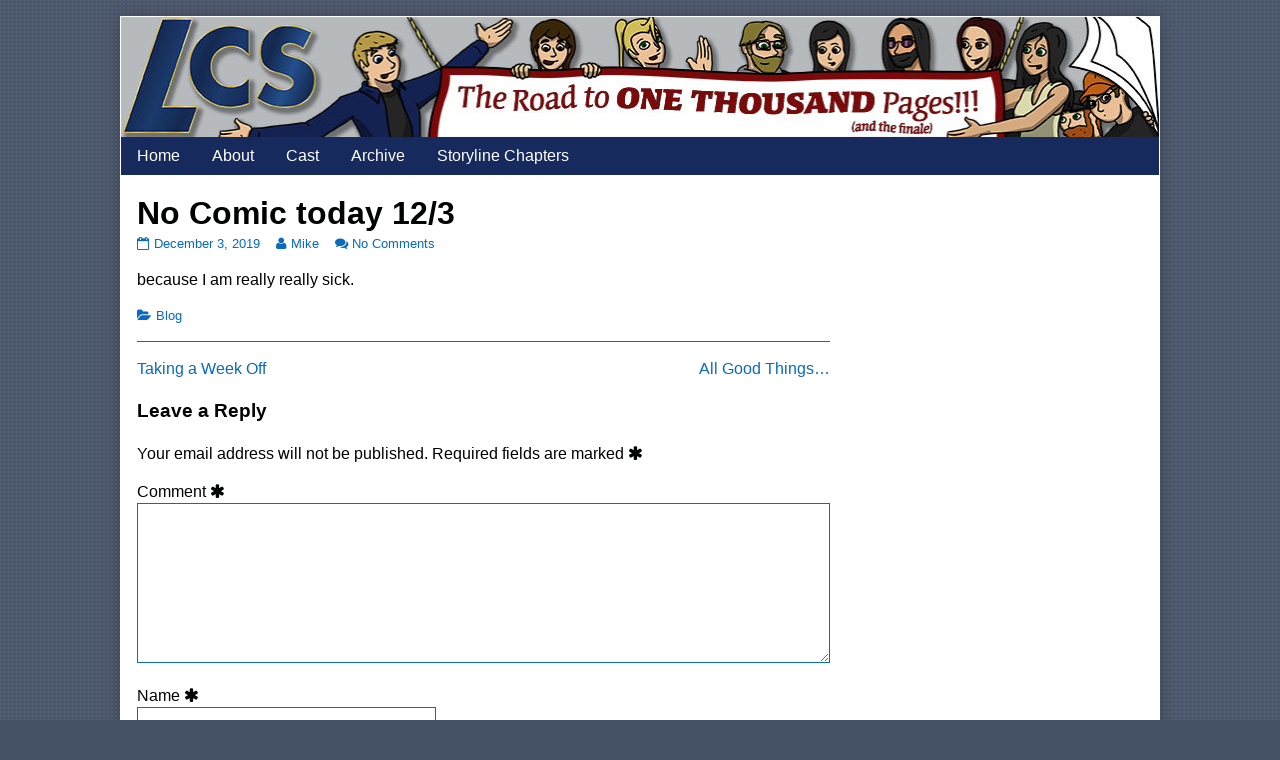

--- FILE ---
content_type: text/html; charset=UTF-8
request_url: http://lcscomic.com/no-comic-today-12-3/
body_size: 8714
content:
<!DOCTYPE html>
<html lang="en-US" class="no-js">
	<head>	<meta charset="UTF-8">
	<meta name="description" content="">
	
			
		<meta name="viewport" content="width=device-width,initial-scale=1,minimum-scale=1">
		
		
			
		<link rel="icon" href="http://lcscomic.com/wp-content/uploads/LCS-Icon.png">
		<link rel="apple-touch-icon" href="http://lcscomic.com/wp-content/uploads/LCS-Icon.png">
		<link rel="msapplication-TileImage" href="http://lcscomic.com/wp-content/uploads/LCS-Icon.png">
		
		
	<link rel="pingback" href="http://lcscomic.com/xmlrpc.php">
	<title>No Comic today 12/3 &#8211; LCS</title>
<meta name='robots' content='max-image-preview:large' />
<link rel="alternate" type="application/rss+xml" title="LCS &raquo; Feed" href="http://lcscomic.com/feed/" />
<link rel="alternate" type="application/rss+xml" title="LCS &raquo; Comments Feed" href="http://lcscomic.com/comments/feed/" />
<link rel="alternate" type="application/rss+xml" title="LCS &raquo; No Comic today 12/3 Comments Feed" href="http://lcscomic.com/no-comic-today-12-3/feed/" />
<link rel="alternate" title="oEmbed (JSON)" type="application/json+oembed" href="http://lcscomic.com/wp-json/oembed/1.0/embed?url=http%3A%2F%2Flcscomic.com%2Fno-comic-today-12-3%2F" />
<link rel="alternate" title="oEmbed (XML)" type="text/xml+oembed" href="http://lcscomic.com/wp-json/oembed/1.0/embed?url=http%3A%2F%2Flcscomic.com%2Fno-comic-today-12-3%2F&#038;format=xml" />
<style id='wp-img-auto-sizes-contain-inline-css' type='text/css'>
img:is([sizes=auto i],[sizes^="auto," i]){contain-intrinsic-size:3000px 1500px}
/*# sourceURL=wp-img-auto-sizes-contain-inline-css */
</style>
<style id='wp-emoji-styles-inline-css' type='text/css'>

	img.wp-smiley, img.emoji {
		display: inline !important;
		border: none !important;
		box-shadow: none !important;
		height: 1em !important;
		width: 1em !important;
		margin: 0 0.07em !important;
		vertical-align: -0.1em !important;
		background: none !important;
		padding: 0 !important;
	}
/*# sourceURL=wp-emoji-styles-inline-css */
</style>
<style id='wp-block-library-inline-css' type='text/css'>
:root{--wp-block-synced-color:#7a00df;--wp-block-synced-color--rgb:122,0,223;--wp-bound-block-color:var(--wp-block-synced-color);--wp-editor-canvas-background:#ddd;--wp-admin-theme-color:#007cba;--wp-admin-theme-color--rgb:0,124,186;--wp-admin-theme-color-darker-10:#006ba1;--wp-admin-theme-color-darker-10--rgb:0,107,160.5;--wp-admin-theme-color-darker-20:#005a87;--wp-admin-theme-color-darker-20--rgb:0,90,135;--wp-admin-border-width-focus:2px}@media (min-resolution:192dpi){:root{--wp-admin-border-width-focus:1.5px}}.wp-element-button{cursor:pointer}:root .has-very-light-gray-background-color{background-color:#eee}:root .has-very-dark-gray-background-color{background-color:#313131}:root .has-very-light-gray-color{color:#eee}:root .has-very-dark-gray-color{color:#313131}:root .has-vivid-green-cyan-to-vivid-cyan-blue-gradient-background{background:linear-gradient(135deg,#00d084,#0693e3)}:root .has-purple-crush-gradient-background{background:linear-gradient(135deg,#34e2e4,#4721fb 50%,#ab1dfe)}:root .has-hazy-dawn-gradient-background{background:linear-gradient(135deg,#faaca8,#dad0ec)}:root .has-subdued-olive-gradient-background{background:linear-gradient(135deg,#fafae1,#67a671)}:root .has-atomic-cream-gradient-background{background:linear-gradient(135deg,#fdd79a,#004a59)}:root .has-nightshade-gradient-background{background:linear-gradient(135deg,#330968,#31cdcf)}:root .has-midnight-gradient-background{background:linear-gradient(135deg,#020381,#2874fc)}:root{--wp--preset--font-size--normal:16px;--wp--preset--font-size--huge:42px}.has-regular-font-size{font-size:1em}.has-larger-font-size{font-size:2.625em}.has-normal-font-size{font-size:var(--wp--preset--font-size--normal)}.has-huge-font-size{font-size:var(--wp--preset--font-size--huge)}.has-text-align-center{text-align:center}.has-text-align-left{text-align:left}.has-text-align-right{text-align:right}.has-fit-text{white-space:nowrap!important}#end-resizable-editor-section{display:none}.aligncenter{clear:both}.items-justified-left{justify-content:flex-start}.items-justified-center{justify-content:center}.items-justified-right{justify-content:flex-end}.items-justified-space-between{justify-content:space-between}.screen-reader-text{border:0;clip-path:inset(50%);height:1px;margin:-1px;overflow:hidden;padding:0;position:absolute;width:1px;word-wrap:normal!important}.screen-reader-text:focus{background-color:#ddd;clip-path:none;color:#444;display:block;font-size:1em;height:auto;left:5px;line-height:normal;padding:15px 23px 14px;text-decoration:none;top:5px;width:auto;z-index:100000}html :where(.has-border-color){border-style:solid}html :where([style*=border-top-color]){border-top-style:solid}html :where([style*=border-right-color]){border-right-style:solid}html :where([style*=border-bottom-color]){border-bottom-style:solid}html :where([style*=border-left-color]){border-left-style:solid}html :where([style*=border-width]){border-style:solid}html :where([style*=border-top-width]){border-top-style:solid}html :where([style*=border-right-width]){border-right-style:solid}html :where([style*=border-bottom-width]){border-bottom-style:solid}html :where([style*=border-left-width]){border-left-style:solid}html :where(img[class*=wp-image-]){height:auto;max-width:100%}:where(figure){margin:0 0 1em}html :where(.is-position-sticky){--wp-admin--admin-bar--position-offset:var(--wp-admin--admin-bar--height,0px)}@media screen and (max-width:600px){html :where(.is-position-sticky){--wp-admin--admin-bar--position-offset:0px}}

/*# sourceURL=wp-block-library-inline-css */
</style><style id='global-styles-inline-css' type='text/css'>
:root{--wp--preset--aspect-ratio--square: 1;--wp--preset--aspect-ratio--4-3: 4/3;--wp--preset--aspect-ratio--3-4: 3/4;--wp--preset--aspect-ratio--3-2: 3/2;--wp--preset--aspect-ratio--2-3: 2/3;--wp--preset--aspect-ratio--16-9: 16/9;--wp--preset--aspect-ratio--9-16: 9/16;--wp--preset--color--black: #000000;--wp--preset--color--cyan-bluish-gray: #abb8c3;--wp--preset--color--white: #ffffff;--wp--preset--color--pale-pink: #f78da7;--wp--preset--color--vivid-red: #cf2e2e;--wp--preset--color--luminous-vivid-orange: #ff6900;--wp--preset--color--luminous-vivid-amber: #fcb900;--wp--preset--color--light-green-cyan: #7bdcb5;--wp--preset--color--vivid-green-cyan: #00d084;--wp--preset--color--pale-cyan-blue: #8ed1fc;--wp--preset--color--vivid-cyan-blue: #0693e3;--wp--preset--color--vivid-purple: #9b51e0;--wp--preset--gradient--vivid-cyan-blue-to-vivid-purple: linear-gradient(135deg,rgb(6,147,227) 0%,rgb(155,81,224) 100%);--wp--preset--gradient--light-green-cyan-to-vivid-green-cyan: linear-gradient(135deg,rgb(122,220,180) 0%,rgb(0,208,130) 100%);--wp--preset--gradient--luminous-vivid-amber-to-luminous-vivid-orange: linear-gradient(135deg,rgb(252,185,0) 0%,rgb(255,105,0) 100%);--wp--preset--gradient--luminous-vivid-orange-to-vivid-red: linear-gradient(135deg,rgb(255,105,0) 0%,rgb(207,46,46) 100%);--wp--preset--gradient--very-light-gray-to-cyan-bluish-gray: linear-gradient(135deg,rgb(238,238,238) 0%,rgb(169,184,195) 100%);--wp--preset--gradient--cool-to-warm-spectrum: linear-gradient(135deg,rgb(74,234,220) 0%,rgb(151,120,209) 20%,rgb(207,42,186) 40%,rgb(238,44,130) 60%,rgb(251,105,98) 80%,rgb(254,248,76) 100%);--wp--preset--gradient--blush-light-purple: linear-gradient(135deg,rgb(255,206,236) 0%,rgb(152,150,240) 100%);--wp--preset--gradient--blush-bordeaux: linear-gradient(135deg,rgb(254,205,165) 0%,rgb(254,45,45) 50%,rgb(107,0,62) 100%);--wp--preset--gradient--luminous-dusk: linear-gradient(135deg,rgb(255,203,112) 0%,rgb(199,81,192) 50%,rgb(65,88,208) 100%);--wp--preset--gradient--pale-ocean: linear-gradient(135deg,rgb(255,245,203) 0%,rgb(182,227,212) 50%,rgb(51,167,181) 100%);--wp--preset--gradient--electric-grass: linear-gradient(135deg,rgb(202,248,128) 0%,rgb(113,206,126) 100%);--wp--preset--gradient--midnight: linear-gradient(135deg,rgb(2,3,129) 0%,rgb(40,116,252) 100%);--wp--preset--font-size--small: 13px;--wp--preset--font-size--medium: 20px;--wp--preset--font-size--large: 36px;--wp--preset--font-size--x-large: 42px;--wp--preset--spacing--20: 0.44rem;--wp--preset--spacing--30: 0.67rem;--wp--preset--spacing--40: 1rem;--wp--preset--spacing--50: 1.5rem;--wp--preset--spacing--60: 2.25rem;--wp--preset--spacing--70: 3.38rem;--wp--preset--spacing--80: 5.06rem;--wp--preset--shadow--natural: 6px 6px 9px rgba(0, 0, 0, 0.2);--wp--preset--shadow--deep: 12px 12px 50px rgba(0, 0, 0, 0.4);--wp--preset--shadow--sharp: 6px 6px 0px rgba(0, 0, 0, 0.2);--wp--preset--shadow--outlined: 6px 6px 0px -3px rgb(255, 255, 255), 6px 6px rgb(0, 0, 0);--wp--preset--shadow--crisp: 6px 6px 0px rgb(0, 0, 0);}:where(.is-layout-flex){gap: 0.5em;}:where(.is-layout-grid){gap: 0.5em;}body .is-layout-flex{display: flex;}.is-layout-flex{flex-wrap: wrap;align-items: center;}.is-layout-flex > :is(*, div){margin: 0;}body .is-layout-grid{display: grid;}.is-layout-grid > :is(*, div){margin: 0;}:where(.wp-block-columns.is-layout-flex){gap: 2em;}:where(.wp-block-columns.is-layout-grid){gap: 2em;}:where(.wp-block-post-template.is-layout-flex){gap: 1.25em;}:where(.wp-block-post-template.is-layout-grid){gap: 1.25em;}.has-black-color{color: var(--wp--preset--color--black) !important;}.has-cyan-bluish-gray-color{color: var(--wp--preset--color--cyan-bluish-gray) !important;}.has-white-color{color: var(--wp--preset--color--white) !important;}.has-pale-pink-color{color: var(--wp--preset--color--pale-pink) !important;}.has-vivid-red-color{color: var(--wp--preset--color--vivid-red) !important;}.has-luminous-vivid-orange-color{color: var(--wp--preset--color--luminous-vivid-orange) !important;}.has-luminous-vivid-amber-color{color: var(--wp--preset--color--luminous-vivid-amber) !important;}.has-light-green-cyan-color{color: var(--wp--preset--color--light-green-cyan) !important;}.has-vivid-green-cyan-color{color: var(--wp--preset--color--vivid-green-cyan) !important;}.has-pale-cyan-blue-color{color: var(--wp--preset--color--pale-cyan-blue) !important;}.has-vivid-cyan-blue-color{color: var(--wp--preset--color--vivid-cyan-blue) !important;}.has-vivid-purple-color{color: var(--wp--preset--color--vivid-purple) !important;}.has-black-background-color{background-color: var(--wp--preset--color--black) !important;}.has-cyan-bluish-gray-background-color{background-color: var(--wp--preset--color--cyan-bluish-gray) !important;}.has-white-background-color{background-color: var(--wp--preset--color--white) !important;}.has-pale-pink-background-color{background-color: var(--wp--preset--color--pale-pink) !important;}.has-vivid-red-background-color{background-color: var(--wp--preset--color--vivid-red) !important;}.has-luminous-vivid-orange-background-color{background-color: var(--wp--preset--color--luminous-vivid-orange) !important;}.has-luminous-vivid-amber-background-color{background-color: var(--wp--preset--color--luminous-vivid-amber) !important;}.has-light-green-cyan-background-color{background-color: var(--wp--preset--color--light-green-cyan) !important;}.has-vivid-green-cyan-background-color{background-color: var(--wp--preset--color--vivid-green-cyan) !important;}.has-pale-cyan-blue-background-color{background-color: var(--wp--preset--color--pale-cyan-blue) !important;}.has-vivid-cyan-blue-background-color{background-color: var(--wp--preset--color--vivid-cyan-blue) !important;}.has-vivid-purple-background-color{background-color: var(--wp--preset--color--vivid-purple) !important;}.has-black-border-color{border-color: var(--wp--preset--color--black) !important;}.has-cyan-bluish-gray-border-color{border-color: var(--wp--preset--color--cyan-bluish-gray) !important;}.has-white-border-color{border-color: var(--wp--preset--color--white) !important;}.has-pale-pink-border-color{border-color: var(--wp--preset--color--pale-pink) !important;}.has-vivid-red-border-color{border-color: var(--wp--preset--color--vivid-red) !important;}.has-luminous-vivid-orange-border-color{border-color: var(--wp--preset--color--luminous-vivid-orange) !important;}.has-luminous-vivid-amber-border-color{border-color: var(--wp--preset--color--luminous-vivid-amber) !important;}.has-light-green-cyan-border-color{border-color: var(--wp--preset--color--light-green-cyan) !important;}.has-vivid-green-cyan-border-color{border-color: var(--wp--preset--color--vivid-green-cyan) !important;}.has-pale-cyan-blue-border-color{border-color: var(--wp--preset--color--pale-cyan-blue) !important;}.has-vivid-cyan-blue-border-color{border-color: var(--wp--preset--color--vivid-cyan-blue) !important;}.has-vivid-purple-border-color{border-color: var(--wp--preset--color--vivid-purple) !important;}.has-vivid-cyan-blue-to-vivid-purple-gradient-background{background: var(--wp--preset--gradient--vivid-cyan-blue-to-vivid-purple) !important;}.has-light-green-cyan-to-vivid-green-cyan-gradient-background{background: var(--wp--preset--gradient--light-green-cyan-to-vivid-green-cyan) !important;}.has-luminous-vivid-amber-to-luminous-vivid-orange-gradient-background{background: var(--wp--preset--gradient--luminous-vivid-amber-to-luminous-vivid-orange) !important;}.has-luminous-vivid-orange-to-vivid-red-gradient-background{background: var(--wp--preset--gradient--luminous-vivid-orange-to-vivid-red) !important;}.has-very-light-gray-to-cyan-bluish-gray-gradient-background{background: var(--wp--preset--gradient--very-light-gray-to-cyan-bluish-gray) !important;}.has-cool-to-warm-spectrum-gradient-background{background: var(--wp--preset--gradient--cool-to-warm-spectrum) !important;}.has-blush-light-purple-gradient-background{background: var(--wp--preset--gradient--blush-light-purple) !important;}.has-blush-bordeaux-gradient-background{background: var(--wp--preset--gradient--blush-bordeaux) !important;}.has-luminous-dusk-gradient-background{background: var(--wp--preset--gradient--luminous-dusk) !important;}.has-pale-ocean-gradient-background{background: var(--wp--preset--gradient--pale-ocean) !important;}.has-electric-grass-gradient-background{background: var(--wp--preset--gradient--electric-grass) !important;}.has-midnight-gradient-background{background: var(--wp--preset--gradient--midnight) !important;}.has-small-font-size{font-size: var(--wp--preset--font-size--small) !important;}.has-medium-font-size{font-size: var(--wp--preset--font-size--medium) !important;}.has-large-font-size{font-size: var(--wp--preset--font-size--large) !important;}.has-x-large-font-size{font-size: var(--wp--preset--font-size--x-large) !important;}
/*# sourceURL=global-styles-inline-css */
</style>

<style id='classic-theme-styles-inline-css' type='text/css'>
/*! This file is auto-generated */
.wp-block-button__link{color:#fff;background-color:#32373c;border-radius:9999px;box-shadow:none;text-decoration:none;padding:calc(.667em + 2px) calc(1.333em + 2px);font-size:1.125em}.wp-block-file__button{background:#32373c;color:#fff;text-decoration:none}
/*# sourceURL=/wp-includes/css/classic-themes.min.css */
</style>
<link rel='stylesheet' id='inkblot-theme-css' href='http://lcscomic.com/wp-content/themes/inkblot/style.css?ver=b98445cdacfae7170797298425b7def8' type='text/css' media='all' />
<style id='inkblot-theme-inline-css' type='text/css'>
.sidebar1{width:30%}.sidebar2{width:25%}.sidebar3{width:25%}main{width:calc(70% - 2px)}.wrapper{max-width:1040px;background-color:#fff}.document-header{max-width:1040px}.document-footer{max-width:1040px}body{font-size:100%;background-color:#445166;color:#000201;background-image:url(https://raw.github.com/subtlepatterns/SubtlePatterns/master/absurdidad.png);background-repeat:repeat;background-position:top left;background-attachment:fixed}input{background-color:#fff;border-color:#096abf}textarea{background-color:#fff;border-color:#096abf}.banner nav{background-color:#172a5e;color:#f9f9f9}.banner ul ul{background-color:#172a5e;color:#f9f9f9}.banner select{background-color:#172a5e;color:#ffffff}.contentinfo{background-color:#172a5e;color:#f9f9f9}.post-webcomic nav{background-color:#172a5e;color:#f9f9f9}button{background-color:#172a5e;color:#f9f9f9}input[type="submit"]{background-color:#172a5e;color:#f9f9f9}input[type="reset"]{background-color:#172a5e;color:#f9f9f9}input[type="button"]{background-color:#172a5e;color:#f9f9f9}a{color:#1e73be}a:focus{color:#22a6e8}a:hover{color:#22a6e8}button:focus{background-color:#096abf}button:hover{background-color:#096abf}input[type="submit"]:focus{background-color:#096abf}input[type="submit"]:hover{background-color:#096abf}input[type="reset"]:focus{background-color:#096abf}input[type="reset"]:hover{background-color:#096abf}input[type="button"]:focus{background-color:#096abf}input[type="button"]:hover{background-color:#096abf}.wrapper a{color:#096abf}.post-footer span{color:#096abf}nav.pagination{color:#096abf}blockquote{border-color:#096abf}hr{border-color:#096abf}pre{border-color:#096abf}th{border-color:#096abf}td{border-color:#096abf}fieldset{border-color:#096abf}.post-footer{border-color:#096abf}.comment{border-color:#096abf}.comment .comment{border-color:#096abf}.pingback{border-color:#096abf}.trackback{border-color:#096abf}.bypostauthor{border-color:#096abf}.wrapper a:focus{color:#4a88bf}.wrapper a:hover{color:#4a88bf}input:focus{border-color:#4a88bf}input:hover{border-color:#4a88bf}textarea:focus{border-color:#4a88bf}textarea:hover{border-color:#4a88bf}.banner nav:before{color:#ffffff}.banner nav a{color:#ffffff}.contentinfo a{color:#ffffff}.post-webcomic nav a{color:#ffffff}.banner nav:focus:before{color:#cccccc}.banner nav:hover:before{color:#cccccc}.banner nav a:focus{color:#cccccc}.banner nav a:hover{color:#cccccc}.banner select:focus{color:#cccccc}.banner select:hover{color:#cccccc}.banner li:focus > a{color:#cccccc}.banner li:hover > a{color:#cccccc}.banner li.current_page_item > a{color:#cccccc}.banner li.current_page_ancestor > a{color:#cccccc}.contentinfo a:focus{color:#cccccc}.contentinfo a:hover{color:#cccccc}.post-webcomic nav a:focus{color:#cccccc}.post-webcomic nav a:hover{color:#cccccc}.banner h1{display:none;visibility:hidden}.banner p{display:none;visibility:hidden}@media only screen and (max-width: 640px) {
	main, .sidebar1, .sidebar2, .sidebar3 {width: 100%}
	.two-column.content-right main, .three-column.content-center main, .three-column.content-right main, .four-column.content-left main, .four-column.content-right main, .four-column.content-far-right main {-moz-order: 1; -ms-order: 1; -o-order: 1; -webkit-order: 1; order: 1}
	.banner nav {background: none}
	.banner nav:before {display: block; visibility: visible}
	.banner nav ul {display: none; visibility: hidden}
	.banner nav select {display: block; visibility: visible; width: 100%}
}
/*# sourceURL=inkblot-theme-inline-css */
</style>
<script type="text/javascript" src="http://lcscomic.com/wp-includes/js/jquery/jquery.min.js?ver=3.7.1" id="jquery-core-js"></script>
<script type="text/javascript" src="http://lcscomic.com/wp-includes/js/jquery/jquery-migrate.min.js?ver=3.4.1" id="jquery-migrate-js"></script>
<link rel="https://api.w.org/" href="http://lcscomic.com/wp-json/" /><link rel="alternate" title="JSON" type="application/json" href="http://lcscomic.com/wp-json/wp/v2/posts/12612" /><link rel="EditURI" type="application/rsd+xml" title="RSD" href="http://lcscomic.com/xmlrpc.php?rsd" />

<link rel="canonical" href="http://lcscomic.com/no-comic-today-12-3/" />
<link rel='shortlink' href='http://lcscomic.com/?p=12612' />
</head>
	<body id="document" class="wp-singular post-template-default single single-post postid-12612 single-format-standard custom-background wp-theme-inkblot two-column content-left responsive">
		<a href="#content">Skip to content</a>
		
				
		<div class="wrapper">
			
						
			<header role="banner" class="banner widgets columns-1">
				
									
					<a href="http://lcscomic.com" rel="home">
						<h1 class="site">LCS</h1>
						<p>Local Comic Shop &#8211; A Webcomic</p>
						
													
							<img src="http://lcscomic.com/wp-content/uploads/cropped-Banner2020.jpg" width="1040" height="120" alt="LCS">
							
												
					</a>
					
					<nav role="navigation" aria-label="Primary Navigation">
						
						<ul id="menu-main" class="menu"><li id="menu-item-6865" class="menu-item menu-item-type-custom menu-item-object-custom menu-item-home menu-item-6865"><a href="http://lcscomic.com/">Home</a></li>
<li id="menu-item-6864" class="menu-item menu-item-type-post_type menu-item-object-page menu-item-6864"><a href="http://lcscomic.com/about/">About</a></li>
<li id="menu-item-6862" class="menu-item menu-item-type-post_type menu-item-object-page menu-item-6862"><a href="http://lcscomic.com/cast/">Cast</a></li>
<li id="menu-item-9637" class="menu-item menu-item-type-post_type menu-item-object-page menu-item-9637"><a href="http://lcscomic.com/comicarchive/">Archive</a></li>
<li id="menu-item-10596" class="menu-item menu-item-type-post_type menu-item-object-page menu-item-10596"><a href="http://lcscomic.com/storyline/">Storyline Chapters</a></li>
</ul><select><option value="http://lcscomic.com/" class="menu-item menu-item-type-custom menu-item-object-custom menu-item-home menu-item-6865" data-target="">Home</option><option value="http://lcscomic.com/about/" class="menu-item menu-item-type-post_type menu-item-object-page menu-item-6864" data-target="">About</option><option value="http://lcscomic.com/cast/" class="menu-item menu-item-type-post_type menu-item-object-page menu-item-6862" data-target="">Cast</option><option value="http://lcscomic.com/comicarchive/" class="menu-item menu-item-type-post_type menu-item-object-page menu-item-9637" data-target="">Archive</option><option value="http://lcscomic.com/storyline/" class="menu-item menu-item-type-post_type menu-item-object-page menu-item-10596" data-target="">Storyline Chapters</option></select>						
					</nav>
					
								
			</header><!-- .banner -->
			<div id="content" class="content" tabindex="-1">
				
				
<main role="main">
	
	
<article role="article" id="post-12612" class="post-12612 post type-post status-publish format-standard hentry category-blog">
	
		
	<header class="post-header">
		
					
			<h1>No Comic today 12/3</h1>
			
				
		<div class="post-details">
			
			<a href="http://lcscomic.com/no-comic-today-12-3/" rel="bookmark"><span class="screen-reader-text">No Comic today 12/3 published on </span><time datetime="2019-12-03T02:25:21-05:00">December 3, 2019</time></a><a href="http://lcscomic.com/author/mike/" rel="author"><span class="screen-reader-text">Read more posts by the author of No Comic today 12/3, </span>Mike</a><a href="http://lcscomic.com/no-comic-today-12-3/#respond">No Comments<span class="screen-reader-text"> on No Comic today 12/3</span></a>			
		</div>
	</header><!-- .post-header -->
	
			
		<div class="post-content">
			
			<p>because I am really really sick.</p>
			
		</div>
		
		
	<footer class="post-footer">
		
		<span class="post-categories"><span class="screen-reader-text">Categories </span><a href="http://lcscomic.com/category/blog/" rel="tag">Blog</a></span>		
	</footer><!-- .post-footer -->
	
</article><!-- #post-12612 -->
	<nav class="navigation post-navigation" aria-label="Posts">
		<h2 class="screen-reader-text">Post navigation</h2>
		<div class="nav-links"><div class="nav-previous"><a href="http://lcscomic.com/taking-a-week-off/" rel="prev"><span class="screen-reader-text">Previous post:  </span>Taking a Week Off</a></div><div class="nav-next"><a href="http://lcscomic.com/all-good-things/" rel="next"><span class="screen-reader-text">Next post:  </span>All Good Things…</a></div></div>
	</nav>
<section id="comments">
	
		<div id="respond" class="comment-respond">
		<h3 id="reply-title" class="comment-reply-title">Leave a Reply</h3><form action="http://lcscomic.com/wp-comments-post.php" method="post" id="commentform" class="comment-form"><p class="comment-notes"><span id="email-notes">Your email address will not be published.</span> <span class="required-field-message">Required fields are marked <span class="required">*</span></span></p><p class="comment-form-comment"><label for="comment">Comment <span class="required">*</span></label> <textarea id="comment" name="comment" cols="45" rows="8" maxlength="65525" required></textarea></p><p class="comment-form-author"><label for="author">Name <span class="required">*</span></label> <input id="author" name="author" type="text" value="" size="30" maxlength="245" autocomplete="name" required /></p>
<p class="comment-form-email"><label for="email">Email <span class="required">*</span></label> <input id="email" name="email" type="email" value="" size="30" maxlength="100" aria-describedby="email-notes" autocomplete="email" required /></p>
<p class="comment-form-url"><label for="url">Website</label> <input id="url" name="url" type="url" value="" size="30" maxlength="200" autocomplete="url" /></p>
<p class="form-submit"><input name="submit" type="submit" id="submit" class="submit" value="Post Comment" /> <input type='hidden' name='comment_post_ID' value='12612' id='comment_post_ID' />
<input type='hidden' name='comment_parent' id='comment_parent' value='0' />
</p><p style="display: none;"><input type="hidden" id="akismet_comment_nonce" name="akismet_comment_nonce" value="c80f103e5d" /></p><p style="display: none !important;" class="akismet-fields-container" data-prefix="ak_"><label>&#916;<textarea name="ak_hp_textarea" cols="45" rows="8" maxlength="100"></textarea></label><input type="hidden" id="ak_js_1" name="ak_js" value="65"/><script>document.getElementById( "ak_js_1" ).setAttribute( "value", ( new Date() ).getTime() );</script></p></form>	</div><!-- #respond -->
		
</section><!-- #comments -->	
</main>


	
	<div class="sidebar1 widgets columns-1">
		<h1 class="screen-reader-text">Primary Sidebar</h1>
		
		<aside id="text-3" class="widget widget_text">			<div class="textwidget"><script async src="//pagead2.googlesyndication.com/pagead/js/adsbygoogle.js"></script>
<!-- LCS Responsive -->
<ins class="adsbygoogle"
     style="display:block"
     data-ad-client="ca-pub-9694609537263927"
     data-ad-slot="1273686371"
     data-ad-format="auto"></ins>
<script>
(adsbygoogle = window.adsbygoogle || []).push({});
</script></div>
		</aside><aside id="search-3" class="widget widget_search"><h2>Search</h2>
<form action="http://lcscomic.com/" role="search" class="search">
	<p>
		<label for="s1">Search</label>
		<input type="search" id="s1" name="s">
	</p>
	<p>
		<button type="submit">Search</button>
	</p>
</form><!-- .search --></aside><aside id="tag_cloud-3" class="widget widget_tag_cloud"><h2>Tags</h2><div class="tagcloud"><a href="http://lcscomic.com/tag/fantasy-vs-reality/" class="tag-cloud-link tag-link-36 tag-link-position-1" style="font-size: 9.2727272727273pt;" aria-label="Fantasy vs Reality (12 items)">Fantasy vs Reality</a>
<a href="http://lcscomic.com/tag/filler/" class="tag-cloud-link tag-link-34 tag-link-position-2" style="font-size: 19.272727272727pt;" aria-label="filler (45 items)">filler</a>
<a href="http://lcscomic.com/tag/holiday/" class="tag-cloud-link tag-link-101 tag-link-position-3" style="font-size: 22pt;" aria-label="holiday (63 items)">holiday</a>
<a href="http://lcscomic.com/tag/houde-guest-writer/" class="tag-cloud-link tag-link-153 tag-link-position-4" style="font-size: 15.636363636364pt;" aria-label="Houde: Guest Writer (28 items)">Houde: Guest Writer</a>
<a href="http://lcscomic.com/tag/neil-secret-agent/" class="tag-cloud-link tag-link-138 tag-link-position-5" style="font-size: 19.818181818182pt;" aria-label="Neil: Secret Agent (48 items)">Neil: Secret Agent</a>
<a href="http://lcscomic.com/tag/the-daring-adventures-of-bob-and-houde/" class="tag-cloud-link tag-link-103 tag-link-position-6" style="font-size: 8pt;" aria-label="The Daring Adventures of Bob and Houde! (10 items)">The Daring Adventures of Bob and Houde!</a></div>
</aside><aside id="meta-3" class="widget widget_meta"><h2>Meta</h2>
		<ul>
						<li><a href="http://lcscomic.com/wp-login.php">Log in</a></li>
			<li><a href="http://lcscomic.com/feed/">Entries feed</a></li>
			<li><a href="http://lcscomic.com/comments/feed/">Comments feed</a></li>

			<li><a href="https://wordpress.org/">WordPress.org</a></li>
		</ul>

		</aside><aside id="text-4" class="widget widget_text">			<div class="textwidget"><script async src="//pagead2.googlesyndication.com/pagead/js/adsbygoogle.js"></script>
<!-- LCS Responsive -->
<ins class="adsbygoogle"
     style="display:block"
     data-ad-client="ca-pub-9694609537263927"
     data-ad-slot="1273686371"
     data-ad-format="auto"></ins>
<script>
(adsbygoogle = window.adsbygoogle || []).push({});
</script></div>
		</aside>	
		
	</div><!-- .sidebar1 -->
	


								
			</div><!-- #content.content -->
			<footer role="contentinfo" class="contentinfo widgets columns-1">
				
				<a href="#document">&copy; 2010&ndash;2026 LCS</a> &bull; Powered by <a href="//wordpress.org">WordPress</a> with <a href="//github.com/mgsisk/inkblot">Inkblot</a>				
			</footer><!-- .contentinfo -->
			
						
		</div><!-- .wrapper -->
		
		<script type="speculationrules">
{"prefetch":[{"source":"document","where":{"and":[{"href_matches":"/*"},{"not":{"href_matches":["/wp-*.php","/wp-admin/*","/wp-content/uploads/*","/wp-content/*","/wp-content/plugins/*","/wp-content/themes/inkblot/*","/*\\?(.+)"]}},{"not":{"selector_matches":"a[rel~=\"nofollow\"]"}},{"not":{"selector_matches":".no-prefetch, .no-prefetch a"}}]},"eagerness":"conservative"}]}
</script>
<script type="text/javascript" id="Mgsisk\Webcomic\CollectionCommonJS-js-extra">
/* <![CDATA[ */
var webcomicCommonJS = {"ajaxurl":"http://lcscomic.com/wp-admin/admin-ajax.php"};
//# sourceURL=Mgsisk%5CWebcomic%5CCollectionCommonJS-js-extra
/* ]]> */
</script>
<script type="text/javascript" src="http://lcscomic.com/wp-content/plugins/webcomic/srv/collection/common.js?ver=5.0.8" id="Mgsisk\Webcomic\CollectionCommonJS-js"></script>
<script type="text/javascript" id="Mgsisk\Webcomic\TranscribeCommonJS-js-extra">
/* <![CDATA[ */
var webcomicCommonJS = {"ajaxurl":"http://lcscomic.com/wp-admin/admin-ajax.php"};
//# sourceURL=Mgsisk%5CWebcomic%5CTranscribeCommonJS-js-extra
/* ]]> */
</script>
<script type="text/javascript" src="http://lcscomic.com/wp-content/plugins/webcomic/srv/transcribe/common.js?ver=5.0.8" id="Mgsisk\Webcomic\TranscribeCommonJS-js"></script>
<script type="text/javascript" src="http://lcscomic.com/wp-content/themes/inkblot/-/js/script.js?ver=b98445cdacfae7170797298425b7def8" id="inkblot-script-js"></script>
<script defer type="text/javascript" src="http://lcscomic.com/wp-content/plugins/akismet/_inc/akismet-frontend.js?ver=1767575434" id="akismet-frontend-js"></script>
<script id="wp-emoji-settings" type="application/json">
{"baseUrl":"https://s.w.org/images/core/emoji/17.0.2/72x72/","ext":".png","svgUrl":"https://s.w.org/images/core/emoji/17.0.2/svg/","svgExt":".svg","source":{"concatemoji":"http://lcscomic.com/wp-includes/js/wp-emoji-release.min.js?ver=b98445cdacfae7170797298425b7def8"}}
</script>
<script type="module">
/* <![CDATA[ */
/*! This file is auto-generated */
const a=JSON.parse(document.getElementById("wp-emoji-settings").textContent),o=(window._wpemojiSettings=a,"wpEmojiSettingsSupports"),s=["flag","emoji"];function i(e){try{var t={supportTests:e,timestamp:(new Date).valueOf()};sessionStorage.setItem(o,JSON.stringify(t))}catch(e){}}function c(e,t,n){e.clearRect(0,0,e.canvas.width,e.canvas.height),e.fillText(t,0,0);t=new Uint32Array(e.getImageData(0,0,e.canvas.width,e.canvas.height).data);e.clearRect(0,0,e.canvas.width,e.canvas.height),e.fillText(n,0,0);const a=new Uint32Array(e.getImageData(0,0,e.canvas.width,e.canvas.height).data);return t.every((e,t)=>e===a[t])}function p(e,t){e.clearRect(0,0,e.canvas.width,e.canvas.height),e.fillText(t,0,0);var n=e.getImageData(16,16,1,1);for(let e=0;e<n.data.length;e++)if(0!==n.data[e])return!1;return!0}function u(e,t,n,a){switch(t){case"flag":return n(e,"\ud83c\udff3\ufe0f\u200d\u26a7\ufe0f","\ud83c\udff3\ufe0f\u200b\u26a7\ufe0f")?!1:!n(e,"\ud83c\udde8\ud83c\uddf6","\ud83c\udde8\u200b\ud83c\uddf6")&&!n(e,"\ud83c\udff4\udb40\udc67\udb40\udc62\udb40\udc65\udb40\udc6e\udb40\udc67\udb40\udc7f","\ud83c\udff4\u200b\udb40\udc67\u200b\udb40\udc62\u200b\udb40\udc65\u200b\udb40\udc6e\u200b\udb40\udc67\u200b\udb40\udc7f");case"emoji":return!a(e,"\ud83e\u1fac8")}return!1}function f(e,t,n,a){let r;const o=(r="undefined"!=typeof WorkerGlobalScope&&self instanceof WorkerGlobalScope?new OffscreenCanvas(300,150):document.createElement("canvas")).getContext("2d",{willReadFrequently:!0}),s=(o.textBaseline="top",o.font="600 32px Arial",{});return e.forEach(e=>{s[e]=t(o,e,n,a)}),s}function r(e){var t=document.createElement("script");t.src=e,t.defer=!0,document.head.appendChild(t)}a.supports={everything:!0,everythingExceptFlag:!0},new Promise(t=>{let n=function(){try{var e=JSON.parse(sessionStorage.getItem(o));if("object"==typeof e&&"number"==typeof e.timestamp&&(new Date).valueOf()<e.timestamp+604800&&"object"==typeof e.supportTests)return e.supportTests}catch(e){}return null}();if(!n){if("undefined"!=typeof Worker&&"undefined"!=typeof OffscreenCanvas&&"undefined"!=typeof URL&&URL.createObjectURL&&"undefined"!=typeof Blob)try{var e="postMessage("+f.toString()+"("+[JSON.stringify(s),u.toString(),c.toString(),p.toString()].join(",")+"));",a=new Blob([e],{type:"text/javascript"});const r=new Worker(URL.createObjectURL(a),{name:"wpTestEmojiSupports"});return void(r.onmessage=e=>{i(n=e.data),r.terminate(),t(n)})}catch(e){}i(n=f(s,u,c,p))}t(n)}).then(e=>{for(const n in e)a.supports[n]=e[n],a.supports.everything=a.supports.everything&&a.supports[n],"flag"!==n&&(a.supports.everythingExceptFlag=a.supports.everythingExceptFlag&&a.supports[n]);var t;a.supports.everythingExceptFlag=a.supports.everythingExceptFlag&&!a.supports.flag,a.supports.everything||((t=a.source||{}).concatemoji?r(t.concatemoji):t.wpemoji&&t.twemoji&&(r(t.twemoji),r(t.wpemoji)))});
//# sourceURL=http://lcscomic.com/wp-includes/js/wp-emoji-loader.min.js
/* ]]> */
</script>
		
	</body><!-- #document -->
</html>

--- FILE ---
content_type: text/html; charset=utf-8
request_url: https://www.google.com/recaptcha/api2/aframe
body_size: 268
content:
<!DOCTYPE HTML><html><head><meta http-equiv="content-type" content="text/html; charset=UTF-8"></head><body><script nonce="V4ZiHlijYRzLLyvXox2lnA">/** Anti-fraud and anti-abuse applications only. See google.com/recaptcha */ try{var clients={'sodar':'https://pagead2.googlesyndication.com/pagead/sodar?'};window.addEventListener("message",function(a){try{if(a.source===window.parent){var b=JSON.parse(a.data);var c=clients[b['id']];if(c){var d=document.createElement('img');d.src=c+b['params']+'&rc='+(localStorage.getItem("rc::a")?sessionStorage.getItem("rc::b"):"");window.document.body.appendChild(d);sessionStorage.setItem("rc::e",parseInt(sessionStorage.getItem("rc::e")||0)+1);localStorage.setItem("rc::h",'1769177938391');}}}catch(b){}});window.parent.postMessage("_grecaptcha_ready", "*");}catch(b){}</script></body></html>